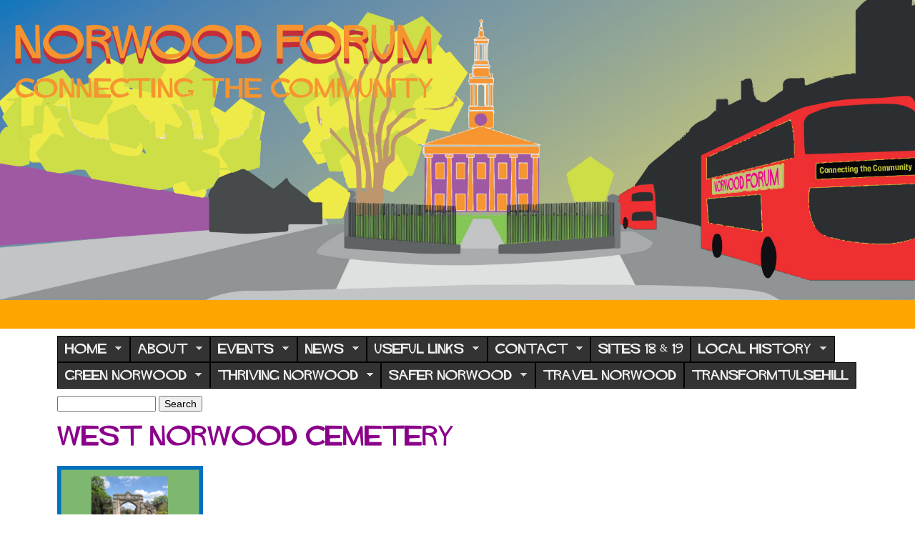

--- FILE ---
content_type: text/html; charset=utf-8
request_url: https://www.norwoodforum.org/west-norwood-cemetery
body_size: 35710
content:
<!DOCTYPE html>
<!--[if lt IE 7]><html class="lt-ie9 lt-ie8 lt-ie7" lang="en" dir="ltr"><![endif]-->
<!--[if IE 7]><html class="lt-ie9 lt-ie8" lang="en" dir="ltr"><![endif]-->
<!--[if IE 8]><html class="lt-ie9" lang="en" dir="ltr"><![endif]-->
<!--[if gt IE 8]><!--><html lang="en" dir="ltr"><!--<![endif]-->
<head>
<meta charset="utf-8" />
<meta name="Generator" content="Drupal 7 (http://drupal.org)" />
<link rel="canonical" href="/west-norwood-cemetery" />
<link rel="shortlink" href="/node/1373" />
<meta name="viewport" content="width=device-width, initial-scale=1.0, user-scalable=yes" />
<meta name="MobileOptimized" content="width" />
<meta name="HandheldFriendly" content="1" />
<meta name="apple-mobile-web-app-capable" content="yes" />
<title>West Norwood Cemetery | Norwood Forum</title>
<style type="text/css" media="all">
@import url("https://www.norwoodforum.org/modules/system/system.base.css?t3grtn");
@import url("https://www.norwoodforum.org/modules/system/system.menus.css?t3grtn");
@import url("https://www.norwoodforum.org/modules/system/system.messages.css?t3grtn");
@import url("https://www.norwoodforum.org/modules/system/system.theme.css?t3grtn");
</style>
<style type="text/css" media="all">
@import url("https://www.norwoodforum.org/modules/comment/comment.css?t3grtn");
@import url("https://www.norwoodforum.org/sites/all/modules/date/date_repeat_field/date_repeat_field.css?t3grtn");
@import url("https://www.norwoodforum.org/modules/field/theme/field.css?t3grtn");
@import url("https://www.norwoodforum.org/modules/node/node.css?t3grtn");
@import url("https://www.norwoodforum.org/modules/search/search.css?t3grtn");
@import url("https://www.norwoodforum.org/modules/user/user.css?t3grtn");
@import url("https://www.norwoodforum.org/modules/forum/forum.css?t3grtn");
@import url("https://www.norwoodforum.org/sites/all/modules/views/css/views.css?t3grtn");
@import url("https://www.norwoodforum.org/sites/all/modules/ckeditor/css/ckeditor.css?t3grtn");
</style>
<style type="text/css" media="all">
@import url("https://www.norwoodforum.org/sites/all/modules/colorbox/styles/default/colorbox_style.css?t3grtn");
@import url("https://www.norwoodforum.org/sites/all/modules/ctools/css/ctools.css?t3grtn");
@import url("https://www.norwoodforum.org/sites/all/modules/flexslider/assets/css/flexslider_img.css?t3grtn");
@import url("https://www.norwoodforum.org/sites/all/libraries/flexslider/flexslider.css?t3grtn");
@import url("https://www.norwoodforum.org/sites/all/libraries/superfish/css/superfish.css?t3grtn");
@import url("https://www.norwoodforum.org/sites/all/libraries/superfish/css/superfish-smallscreen.css?t3grtn");
@import url("https://www.norwoodforum.org/sites/all/libraries/superfish/style/space-orange.css?t3grtn");
</style>
<style type="text/css" media="screen">
@import url("https://www.norwoodforum.org/sites/all/themes/adaptivetheme/at_core/css/at.layout.css?t3grtn");
@import url("https://www.norwoodforum.org/sites/norwoodforum.org/themes/at_norwood/css/global.base.css?t3grtn");
@import url("https://www.norwoodforum.org/sites/norwoodforum.org/themes/at_norwood/css/global.styles.css?t3grtn");
</style>
<link type="text/css" rel="stylesheet" href="https://www.norwoodforum.org/sites/norwoodforum.org/files/adaptivetheme/at_jh_files/at_jh.responsive.layout.css?t3grtn" media="only screen" />
<link type="text/css" rel="stylesheet" href="https://www.norwoodforum.org/sites/norwoodforum.org/themes/at_norwood/css/responsive.custom.css?t3grtn" media="only screen" />
<link type="text/css" rel="stylesheet" href="https://www.norwoodforum.org/sites/norwoodforum.org/themes/at_norwood/css/responsive.smalltouch.portrait.css?t3grtn" media="only screen and (max-width:320px)" />
<link type="text/css" rel="stylesheet" href="https://www.norwoodforum.org/sites/norwoodforum.org/themes/at_norwood/css/responsive.smalltouch.landscape.css?t3grtn" media="only screen and (min-width:321px) and (max-width:580px)" />
<link type="text/css" rel="stylesheet" href="https://www.norwoodforum.org/sites/norwoodforum.org/themes/at_norwood/css/responsive.tablet.portrait.css?t3grtn" media="only screen and (min-width:581px) and (max-width:768px)" />
<link type="text/css" rel="stylesheet" href="https://www.norwoodforum.org/sites/norwoodforum.org/themes/at_norwood/css/responsive.tablet.landscape.css?t3grtn" media="only screen and (min-width:769px) and (max-width:1024px)" />
<link type="text/css" rel="stylesheet" href="https://www.norwoodforum.org/sites/norwoodforum.org/themes/at_norwood/css/responsive.desktop.css?t3grtn" media="only screen and (min-width:1025px)" />
<style type="text/css" media="all">
@import url("https://www.norwoodforum.org/sites/norwoodforum.org/files/fontyourface/font.css?t3grtn");
@import url("https://www.norwoodforum.org/sites/norwoodforum.org/files/fontyourface/local_fonts/Hitchcock-normal-normal/stylesheet.css?t3grtn");
</style>

<!--[if lt IE 9]>
<style type="text/css" media="screen">
@import url("https://www.norwoodforum.org/sites/norwoodforum.org/files/adaptivetheme/at_jh_files/at_jh.lt-ie9.layout.css?t3grtn");
</style>
<![endif]-->
<script type="text/javascript" src="https://www.norwoodforum.org/misc/jquery.js?v=1.4.4"></script>
<script type="text/javascript" src="https://www.norwoodforum.org/misc/jquery-extend-3.4.0.js?v=1.4.4"></script>
<script type="text/javascript" src="https://www.norwoodforum.org/misc/jquery-html-prefilter-3.5.0-backport.js?v=1.4.4"></script>
<script type="text/javascript" src="https://www.norwoodforum.org/misc/jquery.once.js?v=1.2"></script>
<script type="text/javascript" src="https://www.norwoodforum.org/misc/drupal.js?t3grtn"></script>
<script type="text/javascript" src="https://www.norwoodforum.org/misc/form-single-submit.js?v=7.103"></script>
<script type="text/javascript" src="https://www.norwoodforum.org/sites/all/libraries/colorbox/jquery.colorbox-min.js?t3grtn"></script>
<script type="text/javascript" src="https://www.norwoodforum.org/sites/all/modules/colorbox/js/colorbox.js?t3grtn"></script>
<script type="text/javascript" src="https://www.norwoodforum.org/sites/all/modules/colorbox/styles/default/colorbox_style.js?t3grtn"></script>
<script type="text/javascript" src="https://www.norwoodforum.org/sites/all/modules/iframe/iframe.js?t3grtn"></script>
<script type="text/javascript" src="https://www.norwoodforum.org/sites/all/libraries/flexslider/jquery.flexslider-min.js?t3grtn"></script>
<script type="text/javascript" src="https://www.norwoodforum.org/sites/all/modules/google_analytics/googleanalytics.js?t3grtn"></script>
<script type="text/javascript" src="https://www.googletagmanager.com/gtag/js?id=UA-117258662-1"></script>
<script type="text/javascript">
<!--//--><![CDATA[//><!--
window.dataLayer = window.dataLayer || [];function gtag(){dataLayer.push(arguments)};gtag("js", new Date());gtag("set", "developer_id.dMDhkMT", true);gtag("config", "UA-117258662-1", {"groups":"default"});
//--><!]]>
</script>
<script type="text/javascript" src="https://www.norwoodforum.org/sites/all/libraries/superfish/jquery.hoverIntent.minified.js?t3grtn"></script>
<script type="text/javascript" src="https://www.norwoodforum.org/sites/all/libraries/superfish/sfautomaticwidth.js?t3grtn"></script>
<script type="text/javascript" src="https://www.norwoodforum.org/sites/all/libraries/superfish/sfsmallscreen.js?t3grtn"></script>
<script type="text/javascript" src="https://www.norwoodforum.org/sites/all/libraries/superfish/supposition.js?t3grtn"></script>
<script type="text/javascript" src="https://www.norwoodforum.org/sites/all/libraries/superfish/superfish.js?t3grtn"></script>
<script type="text/javascript" src="https://www.norwoodforum.org/sites/all/libraries/superfish/supersubs.js?t3grtn"></script>
<script type="text/javascript" src="https://www.norwoodforum.org/sites/all/modules/contrib/superfish/superfish.js?t3grtn"></script>
<script type="text/javascript">
<!--//--><![CDATA[//><!--
jQuery.extend(Drupal.settings, {"basePath":"\/","pathPrefix":"","setHasJsCookie":0,"ajaxPageState":{"theme":"at_jh","theme_token":"Jm88HXo36-Ya1mLBs3GVDY3ZxoGs3Y0VXeTcarPXCGY","js":{"sites\/all\/modules\/flexslider\/assets\/js\/flexslider.load.js":1,"misc\/jquery.js":1,"misc\/jquery-extend-3.4.0.js":1,"misc\/jquery-html-prefilter-3.5.0-backport.js":1,"misc\/jquery.once.js":1,"misc\/drupal.js":1,"misc\/form-single-submit.js":1,"sites\/all\/libraries\/colorbox\/jquery.colorbox-min.js":1,"sites\/all\/modules\/colorbox\/js\/colorbox.js":1,"sites\/all\/modules\/colorbox\/styles\/default\/colorbox_style.js":1,"sites\/all\/modules\/iframe\/iframe.js":1,"sites\/all\/libraries\/flexslider\/jquery.flexslider-min.js":1,"sites\/all\/modules\/google_analytics\/googleanalytics.js":1,"https:\/\/www.googletagmanager.com\/gtag\/js?id=UA-117258662-1":1,"0":1,"sites\/all\/libraries\/superfish\/jquery.hoverIntent.minified.js":1,"sites\/all\/libraries\/superfish\/sfautomaticwidth.js":1,"sites\/all\/libraries\/superfish\/sfsmallscreen.js":1,"sites\/all\/libraries\/superfish\/supposition.js":1,"sites\/all\/libraries\/superfish\/superfish.js":1,"sites\/all\/libraries\/superfish\/supersubs.js":1,"sites\/all\/modules\/contrib\/superfish\/superfish.js":1},"css":{"modules\/system\/system.base.css":1,"modules\/system\/system.menus.css":1,"modules\/system\/system.messages.css":1,"modules\/system\/system.theme.css":1,"modules\/comment\/comment.css":1,"sites\/all\/modules\/date\/date_repeat_field\/date_repeat_field.css":1,"modules\/field\/theme\/field.css":1,"modules\/node\/node.css":1,"modules\/search\/search.css":1,"modules\/user\/user.css":1,"modules\/forum\/forum.css":1,"sites\/all\/modules\/views\/css\/views.css":1,"sites\/all\/modules\/ckeditor\/css\/ckeditor.css":1,"sites\/all\/modules\/colorbox\/styles\/default\/colorbox_style.css":1,"sites\/all\/modules\/ctools\/css\/ctools.css":1,"sites\/all\/modules\/flexslider\/assets\/css\/flexslider_img.css":1,"sites\/all\/libraries\/flexslider\/flexslider.css":1,"sites\/all\/libraries\/superfish\/css\/superfish.css":1,"sites\/all\/libraries\/superfish\/css\/superfish-smallscreen.css":1,"sites\/all\/libraries\/superfish\/style\/space-orange.css":1,"sites\/all\/themes\/adaptivetheme\/at_core\/css\/at.layout.css":1,"sites\/norwoodforum.org\/themes\/at_norwood\/css\/global.base.css":1,"sites\/norwoodforum.org\/themes\/at_norwood\/css\/global.styles.css":1,"public:\/\/adaptivetheme\/at_jh_files\/at_jh.responsive.layout.css":1,"sites\/norwoodforum.org\/themes\/at_norwood\/css\/responsive.custom.css":1,"sites\/norwoodforum.org\/themes\/at_norwood\/css\/responsive.smalltouch.portrait.css":1,"sites\/norwoodforum.org\/themes\/at_norwood\/css\/responsive.smalltouch.landscape.css":1,"sites\/norwoodforum.org\/themes\/at_norwood\/css\/responsive.tablet.portrait.css":1,"sites\/norwoodforum.org\/themes\/at_norwood\/css\/responsive.tablet.landscape.css":1,"sites\/norwoodforum.org\/themes\/at_norwood\/css\/responsive.desktop.css":1,"sites\/norwoodforum.org\/files\/fontyourface\/font.css":1,"public:\/\/fontyourface\/local_fonts\/Hitchcock-normal-normal\/stylesheet.css":1,"public:\/\/adaptivetheme\/at_jh_files\/at_jh.lt-ie9.layout.css":1}},"colorbox":{"opacity":"0.85","current":"{current} of {total}","previous":"\u00ab Prev","next":"Next \u00bb","close":"Close","maxWidth":"98%","maxHeight":"98%","fixed":true,"mobiledetect":true,"mobiledevicewidth":"480px","file_public_path":"\/sites\/norwoodforum.org\/files","specificPagesDefaultValue":"admin*\nimagebrowser*\nimg_assist*\nimce*\nnode\/add\/*\nnode\/*\/edit\nprint\/*\nprintpdf\/*\nsystem\/ajax\nsystem\/ajax\/*"},"flexslider":{"optionsets":{"default":{"namespace":"flex-","selector":".slides \u003E li","easing":"swing","direction":"horizontal","reverse":false,"smoothHeight":false,"startAt":0,"animationSpeed":600,"initDelay":0,"useCSS":true,"touch":true,"video":false,"keyboard":true,"multipleKeyboard":false,"mousewheel":false,"controlsContainer":".flex-control-nav-container","sync":"","asNavFor":"","itemWidth":0,"itemMargin":0,"minItems":0,"maxItems":0,"move":0,"animation":"fade","slideshow":true,"slideshowSpeed":7000,"directionNav":true,"controlNav":true,"prevText":"Previous","nextText":"Next","pausePlay":false,"pauseText":"Pause","playText":"Play","randomize":false,"thumbCaptions":false,"thumbCaptionsBoth":false,"animationLoop":true,"pauseOnAction":true,"pauseOnHover":false,"manualControls":""}},"instances":{"flexslider-1":"default"}},"googleanalytics":{"account":["UA-117258662-1"],"trackOutbound":1,"trackMailto":1,"trackDownload":1,"trackDownloadExtensions":"7z|aac|arc|arj|asf|asx|avi|bin|csv|doc(x|m)?|dot(x|m)?|exe|flv|gif|gz|gzip|hqx|jar|jpe?g|js|mp(2|3|4|e?g)|mov(ie)?|msi|msp|pdf|phps|png|ppt(x|m)?|pot(x|m)?|pps(x|m)?|ppam|sld(x|m)?|thmx|qtm?|ra(m|r)?|sea|sit|tar|tgz|torrent|txt|wav|wma|wmv|wpd|xls(x|m|b)?|xlt(x|m)|xlam|xml|z|zip","trackColorbox":1},"urlIsAjaxTrusted":{"\/search\/node":true,"\/west-norwood-cemetery":true},"superfish":{"1":{"id":"1","sf":{"animation":{"opacity":"show","height":"show"},"speed":"fast"},"plugins":{"automaticwidth":true,"smallscreen":{"mode":"window_width","breakpointUnit":"px","title":"Main menu"},"supposition":true,"supersubs":true}}},"adaptivetheme":{"at_jh":{"layout_settings":{"bigscreen":"two-sidebars-right","tablet_landscape":"three-col-grail","tablet_portrait":"one-col-vert","smalltouch_landscape":"one-col-stack","smalltouch_portrait":"one-col-stack"},"media_query_settings":{"bigscreen":"only screen and (min-width:1025px)","tablet_landscape":"only screen and (min-width:769px) and (max-width:1024px)","tablet_portrait":"only screen and (min-width:581px) and (max-width:768px)","smalltouch_landscape":"only screen and (min-width:321px) and (max-width:580px)","smalltouch_portrait":"only screen and (max-width:320px)"}}}});
//--><!]]>
</script>
<!--[if lt IE 9]>
<script src="https://www.norwoodforum.org/sites/all/themes/adaptivetheme/at_core/scripts/html5.js?t3grtn"></script>
<![endif]-->
</head>
<body class="html not-front not-logged-in no-sidebars page-node page-node- page-node-1373 node-type-page site-name-hidden atr-7.x-3.x atv-7.x-3.2+1-dev lang-en site-name-norwood-forum section-west-norwood-cemetery">
  <div id="skip-link" class="nocontent">
    <a href="#main-content" class="element-invisible element-focusable">Skip to main content</a>
  </div>
    <div id="page-wrapper">
  <div id="page" class="page">

          <div id="leaderboard-wrapper">
        <div class="container clearfix">
          <div class="region region-leaderboard"><div class="region-inner clearfix"><div id="block-views-flexslider-block-block" class="block block-views no-title odd first last block-count-1 block-region-leaderboard block-flexslider-block-block" ><div class="block-inner clearfix">  
  
  <div class="block-content content"><div class="view view-flexslider-block view-id-flexslider_block view-display-id-block view-dom-id-70c1586147fbdbcc6237b21a962b52d5">
        
  
  
      <div class="view-content">
      <div  id="flexslider-1" class="flexslider optionset-default">
  <ul class="slides"><li>  
          <div class="flex-caption"><div class="flexwordrap">
<div class="flextitle">Norwood Forum</div> 
<div class="flextext"></div>
</div>
<img class="image-style-none" src="https://www.norwoodforum.org/sites/norwoodforum.org/files/norwood2_0.jpg" width="1919" height="630" alt="" />
</div>  </li>
</ul></div>
    </div>
  
  
  
  
  
  
</div></div>
  </div></div></div></div>        </div>
      </div>
    
    <div id="header-wrapper">
      <div class="container clearfix">
        <header id="header" class="clearfix" role="banner">

                      <!-- start: Branding -->
            <div id="branding" class="branding-elements clearfix">

              
                              <!-- start: Site name and Slogan -->
                <div class="element-invisible h-group" id="name-and-slogan">

                                      <h1 class="element-invisible" id="site-name"><a href="/" title="Home page">Norwood Forum</a></h1>
                  
                  
                </div><!-- /end #name-and-slogan -->
              

            </div><!-- /end #branding -->
          
        <div class="region region-header"><div class="region-inner clearfix"><div id="block-block-10" class="block block-block no-title odd first last block-count-2 block-region-header block-10" ><div class="block-inner clearfix">  
  
  <div class="block-content content"><!-- Go to www.addthis.com/dashboard to customize your tools --><script type="text/javascript" src="//s7.addthis.com/js/300/addthis_widget.js#pubid=ra-59635447fb9d8fd9"></script></div>
  </div></div></div></div>
        </header>
      </div>
    </div>

          <div id="nav-wrapper">
        <div class="container clearfix">
          <div id="menu-bar" class="nav clearfix"><nav id="block-superfish-1" class="block block-superfish no-title menu-wrapper menu-bar-wrapper clearfix odd first last block-count-3 block-region-menu-bar block-1" >  
  
  <ul  id="superfish-1" class="menu sf-menu sf-main-menu sf-horizontal sf-style-space-orange sf-total-items-13 sf-parent-items-10 sf-single-items-3"><li id="menu-218-1" class="first odd sf-item-1 sf-depth-1 sf-total-children-1 sf-parent-children-0 sf-single-children-2 menuparent"><a href="/" title="Home" class="sf-depth-1 menuparent">Home</a><ul><li id="menu-218-1" class="firstandlast odd sf-item-1 sf-depth-1 sf-clone-parent sf-no-children"><a href="/" title="Home" class="sf-depth-1">Home</a></li><li id="menu-1158-1" class="middle even sf-item-2 sf-depth-2 sf-clone-parent sf-no-children"><a href="/welcome-norwood-forum" class="sf-depth-2">Welcome to Norwood Forum</a></li></ul></li><li id="menu-325-1" class="middle even sf-item-2 sf-depth-1 sf-clone-parent sf-total-children-5 sf-parent-children-0 sf-single-children-6 menuparent"><a href="/about" title="Who? What? Why?" class="sf-depth-1 sf-depth-1 menuparent">About</a><ul><li id="menu-325-1" class="first odd sf-item-1 sf-depth-1 sf-clone-parent sf-no-children"><a href="/about" title="Who? What? Why?" class="sf-depth-1">About</a></li><li id="menu-864-1" class="middle even sf-item-2 sf-depth-2 sf-clone-parent sf-no-children"><a href="/constitution" class="sf-depth-2">Constitution</a></li><li id="menu-866-1" class="middle odd sf-item-3 sf-depth-2 sf-clone-parent sf-no-children"><a href="/download-minutes" class="sf-depth-2">Committee minutes</a></li><li id="menu-911-1" class="middle even sf-item-4 sf-depth-2 sf-clone-parent sf-no-children"><a href="/annual-general-meeting-saturday-9-july-2022" class="sf-depth-2">Meetings</a></li><li id="menu-1088-1" class="last odd sf-item-5 sf-depth-2 sf-clone-parent sf-no-children"><a href="/privacy-policy" class="sf-depth-2">Privacy Policy</a></li><li id="menu-1454-1" class="middle even sf-item-6 sf-depth-2 sf-clone-parent sf-no-children"><a href="/EDI_Policy" title="Equality, Diversity and Inclusion Policy" class="sf-depth-2">EDI Policy</a></li></ul></li><li id="menu-828-1" class="middle odd sf-item-3 sf-depth-1 sf-clone-parent sf-total-children-1 sf-parent-children-0 sf-single-children-2 menuparent"><a href="/events" title="What&#039;s on across Norwood" class="sf-depth-1 menuparent">Events</a><ul><li id="menu-828-1" class="firstandlast odd sf-item-1 sf-depth-1 sf-clone-parent sf-no-children"><a href="/events" title="What&#039;s on across Norwood" class="sf-depth-1">Events</a></li><li id="menu-862-1" class="middle even sf-item-2 sf-depth-2 sf-clone-parent sf-no-children"><a href="/past-events" title="Events in the past" class="sf-depth-2">Previous Events</a></li></ul></li><li id="menu-391-1" class="middle even sf-item-4 sf-depth-1 sf-clone-parent sf-total-children-1 sf-parent-children-0 sf-single-children-2 menuparent"><a href="/news" title="News that&#039;s relevant to you ..." class="sf-depth-1 menuparent">News</a><ul><li id="menu-391-1" class="firstandlast odd sf-item-1 sf-depth-1 sf-clone-parent sf-no-children"><a href="/news" title="News that&#039;s relevant to you ..." class="sf-depth-1">News</a></li><li id="menu-910-1" class="middle even sf-item-2 sf-depth-2 sf-clone-parent sf-no-children"><a href="/newsletter-archive" class="sf-depth-2">Newsletter archive</a></li></ul></li><li id="menu-358-1" class="middle odd sf-item-5 sf-depth-1 sf-clone-parent sf-total-children-6 sf-parent-children-0 sf-single-children-7 menuparent"><a href="/links" title="including Police, Utilities, Lambeth Council" class="sf-depth-1 sf-depth-1 menuparent">Useful Links</a><ul><li id="menu-358-1" class="first odd sf-item-1 sf-depth-1 sf-clone-parent sf-no-children"><a href="/links" title="including Police, Utilities, Lambeth Council" class="sf-depth-1">Useful Links</a></li><li id="menu-1350-1" class="middle even sf-item-2 sf-depth-2 sf-clone-parent sf-no-children"><a href="/personal-safety-and-help" title="Reporting a missing person, support for women, children and victims of crime, find online help safely" class="sf-depth-2">Personal Safety and Help</a></li><li id="menu-1100-1" class="middle odd sf-item-3 sf-depth-2 sf-clone-parent sf-no-children"><a href="/Emergency-Services" title="When, why, and how to contact the Police, NHS (emergency services) and fire" class="sf-depth-2">Emergency Services</a></li><li id="menu-1101-1" class="middle even sf-item-4 sf-depth-2 sf-clone-parent sf-no-children"><a href="/lambeth-council" title="Useful contacts including rubbish, graffiti and abandoned cars" class="sf-depth-2">Lambeth Council</a></li><li id="menu-1154-1" class="middle odd sf-item-5 sf-depth-2 sf-clone-parent sf-no-children"><a href="/utilities" title="Gas, Electricity, Water - emergency contact details" class="sf-depth-2">Utilities</a></li><li id="menu-1279-1" class="last even sf-item-6 sf-depth-2 sf-clone-parent sf-no-children"><a href="/network-norwood" class="sf-depth-2">Network Norwood</a></li><li id="menu-1261-1" class="middle odd sf-item-7 sf-depth-2 sf-clone-parent sf-no-children"><a href="/local-charities" title="Details of local charities" class="sf-depth-2">Local Charities</a></li></ul></li><li id="menu-1159-1" class="middle even sf-item-6 sf-depth-1 sf-clone-parent sf-total-children-1 sf-parent-children-0 sf-single-children-2 menuparent"><a href="/contact-us" title="How to contact Norwood Forum" class="sf-depth-1 sf-depth-1 menuparent">Contact</a><ul><li id="menu-1159-1" class="firstandlast odd sf-item-1 sf-depth-1 sf-clone-parent sf-no-children"><a href="/contact-us" title="How to contact Norwood Forum" class="sf-depth-1">Contact</a></li><li id="menu-912-1" class="middle even sf-item-2 sf-depth-2 sf-clone-parent sf-no-children"><a href="/sign-up" title="" class="sf-depth-2">Sign up to your newsletter</a></li></ul></li><li id="menu-1406-1" class="middle odd sf-item-7 sf-depth-1 sf-clone-parent sf-no-children"><a href="/site-18-and-site-19" title="Latest news" class="sf-depth-1">Sites 18 &amp; 19</a></li><li id="menu-1344-1" class="middle even sf-item-8 sf-depth-1 sf-clone-parent sf-total-children-2 sf-parent-children-0 sf-single-children-3 menuparent"><a href="/local-history" title="The history of your neighbourhood" class="sf-depth-1 sf-depth-1 menuparent">Local History</a><ul><li id="menu-1344-1" class="first odd sf-item-1 sf-depth-1 sf-clone-parent sf-no-children"><a href="/local-history" title="The history of your neighbourhood" class="sf-depth-1">Local History</a></li><li id="menu-1342-1" class="last even sf-item-2 sf-depth-2 sf-clone-parent sf-no-children"><a href="/blue-plaque-scheme" title="This is phase one of our heritage project that focuses on the often hidden history that is all around us." class="sf-depth-2">Blue Plaque Scheme</a></li><li id="menu-1343-1" class="middle odd sf-item-3 sf-depth-2 sf-clone-parent sf-no-children"><a href="/know-your-norwood" class="sf-depth-2">Know Your Norwood</a></li></ul></li><li id="menu-1508-1" class="middle odd sf-item-9 sf-depth-1 sf-clone-parent sf-total-children-3 sf-parent-children-0 sf-single-children-4 menuparent"><a href="/green-norwood" title="Background" class="sf-depth-1 sf-depth-1 menuparent">Green Norwood</a><ul><li id="menu-1508-1" class="first odd sf-item-1 sf-depth-1 sf-clone-parent sf-no-children"><a href="/green-norwood" title="Background" class="sf-depth-1">Green Norwood</a></li><li id="menu-1514-1" class="middle even sf-item-2 sf-depth-2 sf-clone-parent sf-no-children"><a href="/green-norwood-whats-next" title="Our latest plans" class="sf-depth-2">What&#039;s next?</a></li><li id="menu-1631-1" class="last odd sf-item-3 sf-depth-2 sf-clone-parent sf-no-children"><a href="/Norwood-and-COP30" class="sf-depth-2">Norwood and COP30 Brazil</a></li><li id="menu-1509-1" class="middle even sf-item-4 sf-depth-2 sf-clone-parent sf-no-children"><a href="/clean-air" title="Clean air projects and plans" class="sf-depth-2">Clean Air</a></li></ul></li><li id="menu-1401-1" class="middle even sf-item-10 sf-depth-1 sf-clone-parent sf-total-children-4 sf-parent-children-0 sf-single-children-5 menuparent"><a href="/thriving-norwood" title="Thriving Norwood small grants fund - round 2" class="sf-depth-1 sf-depth-1 menuparent">Thriving Norwood</a><ul><li id="menu-1401-1" class="first odd sf-item-1 sf-depth-1 sf-clone-parent sf-no-children"><a href="/thriving-norwood" title="Thriving Norwood small grants fund - round 2" class="sf-depth-1">Thriving Norwood</a></li><li id="menu-1511-1" class="middle even sf-item-2 sf-depth-2 sf-clone-parent sf-no-children"><a href="/wellbeingday" title="A day full of free taster sessions for adults" class="sf-depth-2">Neighbourhood Wellbeing Day</a></li><li id="menu-1513-1" class="middle odd sf-item-3 sf-depth-2 sf-clone-parent sf-no-children"><a href="/wellbeingwalks" title="walking for wellbeing" class="sf-depth-2">Wellbeing Walks</a></li><li id="menu-1452-1" class="last even sf-item-4 sf-depth-2 sf-clone-parent sf-no-children"><a href="/thriving-norwood-2" title="Local health &amp; wellbeing projects, events and activities" class="sf-depth-2">Thriving Projects</a></li><li id="menu-1506-1" class="middle odd sf-item-5 sf-depth-2 sf-clone-parent sf-no-children"><a href="/funding%20and%20other%20info" title="" class="sf-depth-2">Funding and other info</a></li></ul></li><li id="menu-1507-1" class="middle odd sf-item-11 sf-depth-1 sf-clone-parent sf-total-children-4 sf-parent-children-0 sf-single-children-5 menuparent"><a href="/safer-norwood" title="community-safety" class="sf-depth-1 sf-depth-1 menuparent">Safer Norwood</a><ul><li id="menu-1507-1" class="first odd sf-item-1 sf-depth-1 sf-clone-parent sf-no-children"><a href="/safer-norwood" title="community-safety" class="sf-depth-1">Safer Norwood</a></li><li id="menu-1634-1" class="middle even sf-item-2 sf-depth-2 sf-clone-parent sf-no-children"><a href="/Gipsy-Hill-SNP" class="sf-depth-2">Gipsy Hill SNP</a></li><li id="menu-1538-1" class="middle odd sf-item-3 sf-depth-2 sf-clone-parent sf-no-children"><a href="/Knights-Hill-SNP" class="sf-depth-2">Knights Hill SNP</a></li><li id="menu-1633-1" class="last even sf-item-4 sf-depth-2 sf-clone-parent sf-no-children"><a href="/St-Martins-SNP" class="sf-depth-2">St Martins SNP</a></li><li id="menu-1632-1" class="middle odd sf-item-5 sf-depth-2 sf-clone-parent sf-no-children"><a href="/West-Dulwich-SNP" title="West Dulwich SNP news" class="sf-depth-2">West Dulwich SNP</a></li></ul></li><li id="menu-1637-1" class="middle even sf-item-12 sf-depth-1 sf-clone-parent sf-no-children"><a href="/travel-norwood" title="Campaign for better public transport and active travel" class="sf-depth-1">Travel Norwood</a></li><li id="menu-1638-1" class="last odd sf-item-13 sf-depth-1 sf-clone-parent sf-no-children"><a href="/transform-tulse-hill" title="Community campaign to remove the Tulse Hill Gyratory" class="sf-depth-1">TransformTulseHill</a></li></ul>
  </nav></div>                            </div>
      </div>
    
    
    
    
    <div id="content-wrapper"><div class="container">
      <div id="columns"><div class="columns-inner clearfix">
        <div id="content-column"><div class="content-inner">

          <div class="region region-highlighted"><div class="region-inner clearfix"><div id="block-search-form" class="block block-search no-title odd first last block-count-4 block-region-highlighted block-form"  role="search"><div class="block-inner clearfix">  
  
  <div class="block-content content"><form action="/west-norwood-cemetery" method="post" id="search-block-form" accept-charset="UTF-8"><div><div class="container-inline">
      <h2 class="element-invisible">Search form</h2>
    <div class="form-item form-type-textfield form-item-search-block-form">
  <label class="element-invisible" for="edit-search-block-form--2">Search </label>
 <input title="Enter the terms you wish to search for." type="search" id="edit-search-block-form--2" name="search_block_form" value="" size="15" maxlength="128" class="form-text" />
</div>
<div class="form-actions form-wrapper" id="edit-actions"><input type="submit" id="edit-submit" name="op" value="Search" class="form-submit" /></div><input type="hidden" name="form_build_id" value="form-xsu-75V8NLwLTE4tCxfb-3ZSYTNBuFCHn3OAZYXUgvM" />
<input type="hidden" name="form_id" value="search_block_form" />
</div>
</div></form></div>
  </div></div></div></div>
          <section id="main-content">

            
                          <header id="main-content-header" class="clearfix">

                                  <h1 id="page-title">West Norwood Cemetery</h1>
                
                
              </header>
            
                          <div id="content">
                <div id="block-system-main" class="block block-system no-title odd first last block-count-5 block-region-content block-main" >  
  
  <article id="node-1373" class="node node-page article odd node-lang-und node-full clearfix" role="article">
  
  
  
  <div class="node-content">
    <div class="field field-name-body field-type-text-with-summary field-label-hidden view-mode-full"><div class="field-items"><div class="field-item even"><p><img alt="" src="/sites/norwoodforum.org/files/Green%20orgs%20WN%20Ceme_0.png" style="width: 204px; height: 204px;" /><br />
Today our Nature in our Neighbourhood focus is on <strong>West Norwood Cemetery</strong>. Even if you are familiar with the cemetery and its precious green space right in our midst, there is a lot more going on than you might be aware of ... but let's start with a little bit of history:</p>
<p>West Norwood Cemetery opened in 1837 as one of the Magnificent Seven private cemeteries built to alleviate overcrowding in existing London parish burial grounds. In the first 50 years of the 19th century the population of London more than doubled from 1 million to 2.3 million. Today the Cemetery is owned by Lambeth Council and remains a working cemetery (but currently there is no new space for burials) and crematorium.</p>
<p>The Cemetery is generally open to the public during daylight hours, but has been shut during lockdown. Best to check <a href="https://www.lambeth.gov.uk/places/west-norwood-crematorium-and-cemetery" target="_blank">here on the Council website</a>.</p>
<p><strong>Green open space</strong><br />
In addition to is funerally role, West Norwood Cemetery represents an important green open space, wildlife habitat and place of reflection for many local people and grave owners. The Cemetery is a valuable haven for various fauna; foxes, bats, stag beetles, and 35 species of birds including woodpeckers and tawny owls living amongst veteran oak and lime trees. The Cemetery also has <a href="https://www.greenflagaward.org/" target="_blank">Green Flag</a> status.</p>
<p>Mature trees include a number from the ancient Great North Wood – predating the Cemetery by hundreds of years.  One line of 13 oaks (with various estimated dates between 1540-1640 and 1677-1711) forms a medieval boundary north - south across the highest point of the Cemetery. Four other trees (three oaks and one Field Maple) pre-date the cemetery. There are other valuable trees, plants and grasslands.</p>
<p><strong>Monuments and the Heritage Lottery Fund works</strong><br />
There are 65 monuments within the cemetery that are Listed Grade II or Grade II*, 21 of which are on the Historic England ‘Heritage at Risk’ register. The Entrance Arch, boundary walls and railings, and the Catacombs beneath the site of the former Episcopal Chapel are also listed Grade II.</p>
<p>A partnership of Lambeth Council and the Friends of West Norwood Cemetery successfully applied for National Lottery funding (£4.5m), awarded jointly by the Heritage Lottery Fund (HLF) and the Big Lottery Fund. With £2.1m from the Council and Friends, the total investment is £6.7m. The ‘New Beginning’ vision for the project is to achieve a balance between burials and bereavement, expanded community uses, nature and landscape and heritage, culture and history, in order to provide an enhanced, and sustainable, community asset. The project will achieve this through capital works programme and activities and interpretation plans, which include:</p>
<ul>
<li>Plans for two new pedestrian entrances: at Hubbard Road and Robson Road</li>
<li>A new visitor centre provided within the existing cemetery lodge building</li>
<li>The repair and conservation of 16 significant monuments and their removal from the ‘Heritage at Risk’ Register</li>
<li>Infrastructure works to carriageways, footpaths, drainage and the extensive boundary wall</li>
<li>The repair of St Stephens Chapel (Greek Cemetery) to bring it into wider public use as a small-scale events venue</li>
<li>Interpretation and wayfinding to provide more ways for visitors to learn and explore</li>
<li>An activities, volunteering and interpretation programme to encourage new visitors and greater participation.</li>
</ul>
<p>The project commenced in April 2019 and will last for five years. You can read further information on the project on the <a href="https://www.westnorwoodcemetery.org/" target="_blank">West Norwood Cemetery website</a>.</p>
<p><strong>To find out more about West Norwood Cemetery:</strong><br />
Friends of West Norwood Cemetery: <br />
Website: <a href="http://www.fownc.org/">www.fownc.org/</a><br />
Twitter: <a href="https://twitter.com/fownc1837">https://twitter.com/fownc1837</a></p>
<p><strong>Walking the Cemetery:</strong><br />
Great London Walks: <a href="http://www.discoveringbritain.org/activities/greater-london/walks/west-norwood-walk.html">www.discoveringbritain.org/activities/greater-london/walks/west-norwood-...</a></p>
<p> </p>
</div></div></div>  </div>

  
  
  </article>

  </div>              </div>
            
            
            
          </section>

          
        </div></div>

                
      </div></div>
    </div></div>

    
          <div id="footer-wrapper">
        <div class="container clearfix">
          <footer id="footer" class="clearfix" role="contentinfo">
            <div class="region region-footer"><div class="region-inner clearfix"><div id="block-block-3" class="block block-block no-title odd first last block-count-6 block-region-footer block-3" ><div class="block-inner clearfix">  
  
  <div class="block-content content"><h2> </h2>
<h2><a href="http://www.mml.ac"><img alt="" src="/sites/norwoodforum.org/files/mmllogo60.png" style="height:40px; margin:0px 10px; width:40px" />Designed and built by MML</a></h2>
</div>
  </div></div></div></div>                      </footer>
        </div>
      </div>
    
  </div>
</div>
  <script type="text/javascript" src="https://www.norwoodforum.org/sites/all/modules/flexslider/assets/js/flexslider.load.js?t3grtn"></script>
</body>
</html>


--- FILE ---
content_type: text/css
request_url: https://www.norwoodforum.org/sites/norwoodforum.org/files/fontyourface/font.css?t3grtn
body_size: 94
content:
h1, h2, h3, h4, h5, h6 { font-family: 'Hitchcock'; font-style: normal; font-weight: normal; }


--- FILE ---
content_type: text/css
request_url: https://www.norwoodforum.org/sites/norwoodforum.org/files/fontyourface/local_fonts/Hitchcock-normal-normal/stylesheet.css?t3grtn
body_size: 306
content:
@font-face {
  font-family: 'Hitchcock';
  src: url("HITCHCOCK.eot");
  src: url("HITCHCOCK.eot?#iefix") format("embedded-opentype"), url("HITCHCOCK.ttf") format("truetype"), url("HITCHCOCK.woff") format("woff"), url("HITCHCOCK.svg#HITCHCOCK") format("svg");
  font-style: normal;
  font-weight: normal;
}
